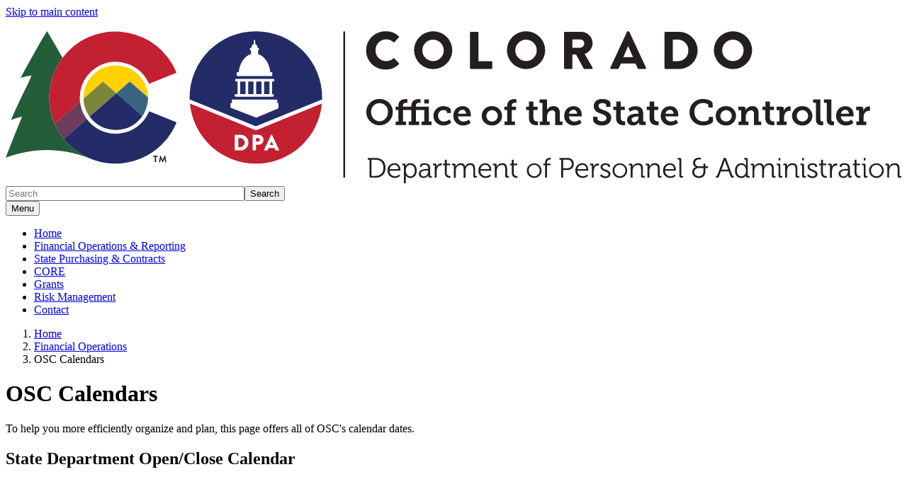

--- FILE ---
content_type: text/html; charset=UTF-8
request_url: https://osc.colorado.gov/financial-operations/osc-calendars
body_size: 7497
content:
<!DOCTYPE html>
<html  lang="en" dir="ltr" prefix="content: http://purl.org/rss/1.0/modules/content/  dc: http://purl.org/dc/terms/  foaf: http://xmlns.com/foaf/0.1/  og: http://ogp.me/ns#  rdfs: http://www.w3.org/2000/01/rdf-schema#  schema: http://schema.org/  sioc: http://rdfs.org/sioc/ns#  sioct: http://rdfs.org/sioc/types#  skos: http://www.w3.org/2004/02/skos/core#  xsd: http://www.w3.org/2001/XMLSchema# ">
  <head>
    <script src="https://use.typekit.net/vvp7pty.js"></script>
    <script>try{Typekit.load({ async: true });}catch(e){}</script>
    <meta charset="utf-8" />
<noscript><style>form.antibot * :not(.antibot-message) { display: none !important; }</style>
</noscript><meta name="description" content="To help you more efficiently organize and plan, this page offers all of OSC&#039;s calendar dates..responsiveCal { position: relative; padding-bottom: 75%; height: 0; overflow: hidden; } .responsiveCal iframe { position: absolute; top:0; left: 0; width: 90%; height: 100%; } .backtotop {font-size:85%;font-style:italic;text-align:right;}" />
<link rel="canonical" href="https://osc.colorado.gov/financial-operations/osc-calendars" />
<meta name="robots" content="index, follow" />
<meta name="Generator" content="Drupal 10 (https://www.drupal.org)" />
<meta name="MobileOptimized" content="width" />
<meta name="HandheldFriendly" content="true" />
<meta name="viewport" content="width=device-width, initial-scale=1.0" />
<link rel="icon" href="/themes/custom/ci_xy/favicon.ico" type="image/vnd.microsoft.icon" />

    <title>OSC Calendars | OSC</title>

        
    <link rel="stylesheet" media="all" href="/sites/osc/files/css/css_plfhqMF0LLtB5IQ0ZmsH-3U-wMgWk2PGjnJAuCge_a4.css?delta=0&amp;language=en&amp;theme=ci_xy&amp;include=[base64]" />
<link rel="stylesheet" media="all" href="/sites/osc/files/css/css_noZ2rCtkmkwJ3a6R3BNY62EhlIKT-TLiQMm77b1S_Fg.css?delta=1&amp;language=en&amp;theme=ci_xy&amp;include=[base64]" />
<link rel="stylesheet" media="all" href="/sites/osc/files/asset_injector/css/interactive_element_size_correction-3493ce8dfb5c4ee08ca43b173f87bc91.css?t75h0j" />
<link rel="stylesheet" media="all" href="/sites/osc/files/css/css_hSw0OdzzQuyIScXNPUICYdeMCW8gbpX11zv1_s8pcEk.css?delta=3&amp;language=en&amp;theme=ci_xy&amp;include=[base64]" />

    <script type="application/json" data-drupal-selector="drupal-settings-json">{"path":{"baseUrl":"\/","pathPrefix":"","currentPath":"node\/10306","currentPathIsAdmin":false,"isFront":false,"currentLanguage":"en"},"pluralDelimiter":"\u0003","suppressDeprecationErrors":true,"gtag":{"tagId":"G-LSWB148HBV","consentMode":false,"otherIds":[],"events":[],"additionalConfigInfo":[]},"ajaxPageState":{"libraries":"[base64]","theme":"ci_xy","theme_token":null},"ajaxTrustedUrl":{"\/search\/search":true},"ckeditorAccordion":{"accordionStyle":{"collapseAll":1,"keepRowsOpen":1,"animateAccordionOpenAndClose":1,"openTabsWithHash":1,"allowHtmlInTitles":0}},"bootstrap":{"forms_has_error_value_toggle":1,"popover_enabled":1,"popover_animation":1,"popover_auto_close":1,"popover_container":"body","popover_content":"","popover_delay":"0","popover_html":0,"popover_placement":"right","popover_selector":"","popover_title":"","popover_trigger":"click","tooltip_enabled":1,"tooltip_animation":1,"tooltip_container":"body","tooltip_delay":"0","tooltip_html":0,"tooltip_placement":"auto left","tooltip_selector":"","tooltip_trigger":"hover"},"TBMegaMenu":{"TBElementsCounter":{"column":null},"theme":"ci_xy","700d94f3-f67d-4520-b451-e1430c433774":{"arrows":"1"}},"googlePSE":{"language":"en","displayWatermark":0},"user":{"uid":0,"permissionsHash":"35812fee703074e1266291598d71af1af6806c8c39c8ac98341a84e350d8c28c"}}</script>
<script src="/sites/osc/files/js/js_dZ1h7415z_ESPjs8UbkHQH6-vCbkMz-a73pP4_SRp1A.js?scope=header&amp;delta=0&amp;language=en&amp;theme=ci_xy&amp;include=[base64]"></script>
<script src="https://kit.fontawesome.com/29dcdba56a.js" defer crossorigin="anonymous"></script>
<script src="/modules/contrib/google_tag/js/gtag.js?t75h0j"></script>

  </head>
  <body class="path-node page-node-type-page has-glyphicons">
    <div class="site-wrapper">
      <a href="#main-content" class="visually-hidden focusable skip-link">
        Skip to main content
      </a>
      
        <div class="dialog-off-canvas-main-canvas" data-off-canvas-main-canvas>
    

<header>
    
  <div class="region region-co-branding">
    
    <div class="container">
        <section id="block-ci-xy-googletranslate" class="block block-block-content block-block-contentce2a82d9-2097-45f4-94d7-68d7607c4464 clearfix">
  
    

      
            <div class="field field--name-body field--type-text-with-summary field--label-hidden field--item"><div id="google_translate_element">&nbsp;</div>
<script type="text/javascript">
function googleTranslateElementInit() {
  new google.translate.TranslateElement({pageLanguage: 'en'}, 'google_translate_element');
}
</script><script type="text/javascript" src="//translate.google.com/translate_a/element.js?cb=googleTranslateElementInit"></script></div>
      
  </section>


    </div>
  </div>

      <div class="header">
    <div class="row">
      <div class="container">
        <div class="col-sm-7">
            <div class="region region-global-header">
                  <a class="header__logo navbar-btn" href="/" aria-label="OSC" title="OSC" rel="home">
        <img class="header__logo--image" src="/sites/osc/files/logo.svg" alt="OSC" />
      </a>
      
  </div>

        </div>
        <div class="col-sm-5">
          <div class="header__search googlesearch">
            <div class="search-block-form google-cse block block-search block-search-form-block" data-drupal-selector="search-block-form" id="block-searchform" role="search">
  
    
      <form action="/search/search" method="get" id="search-block-form" accept-charset="UTF-8">
  <div class="form-item js-form-item form-type-search js-form-type-search form-item-keys js-form-item-keys form-no-label form-group">
      <label for="edit-keys" class="control-label sr-only">Search</label>
  
  
  <div class="input-group"><input title="Enter the terms you wish to search for." data-drupal-selector="edit-keys" class="form-search form-control" placeholder="Search" type="search" id="edit-keys" name="keys" value="" size="40" maxlength="128" data-toggle="tooltip" /><span class="input-group-btn"><button  type="submit" value="Search" class="button js-form-submit form-submit btn" >Search</button></span></div>

  
  
  </div>
<div class="form-actions form-group js-form-wrapper form-wrapper" data-drupal-selector="edit-actions" id="edit-actions"></div>

</form>

  </div>

          </div>
        </div>
      </div>
    </div>
  </div>
  

                                                                          <div class="top-nav-wrapper">
          <div class="top-nav color__black">
            <div class="container">
                                                                                                                                                                                                                                                                                                                                                                                                                                                                                                                                                                                                                                                                                                <div class="region region-navigation">
    <section id="block-ci-xy-mainnavigation" class="block block-tb-megamenu block-tb-megamenu-menu-blockmain clearfix">
  
    

      <nav  class="tbm tbm-main tbm-arrows" id="700d94f3-f67d-4520-b451-e1430c433774" data-breakpoint="1200" aria-label="Main">
      <button class="tbm-button" type="button">
      <div class="tbm-button-hamburger-menu-text">Menu</div>
      <span class="tbm-button-container">
        <span></span>
        <span></span>
        <span></span>
        <span></span>
      </span>
    </button>
    <div class="tbm-collapse ">
    <ul  class="tbm-nav level-0 items-7" >
                      
  <li  class="tbm-item level-1" aria-level="1">
      <div class="tbm-link-container color__black">
            <a href="/home" class="tbm-link level-1">
                Home
          </a>
            </div>
    
</li>

                      
  <li  class="tbm-item level-1" aria-level="1">
      <div class="tbm-link-container color__black">
            <a href="/financial-operations" class="tbm-link level-1">
                Financial Operations &amp; Reporting
          </a>
            </div>
    
</li>

                      
  <li  class="tbm-item level-1" aria-level="1">
      <div class="tbm-link-container color__black">
            <a href="/spco" class="tbm-link level-1">
                State Purchasing &amp; Contracts
          </a>
            </div>
    
</li>

                      
  <li  class="tbm-item level-1" aria-level="1">
      <div class="tbm-link-container color__black">
            <a href="/core-operations" class="tbm-link level-1">
                CORE
          </a>
            </div>
    
</li>

                      
  <li  class="tbm-item level-1" aria-level="1">
      <div class="tbm-link-container color__black">
            <a href="/grants" class="tbm-link level-1">
                Grants
          </a>
            </div>
    
</li>

                      
  <li  class="tbm-item level-1" aria-level="1">
      <div class="tbm-link-container color__black">
            <a href="/sorm" class="tbm-link level-1">
                Risk Management
          </a>
            </div>
    
</li>

                      
  <li  class="tbm-item level-1" aria-level="1">
      <div class="tbm-link-container color__black">
            <a href="/contact-0" class="tbm-link level-1">
                Contact
          </a>
            </div>
    
</li>

  </ul>

      </div>
  </nav>

<script>
if (window.matchMedia("(max-width: 1200px)").matches) {
  document.getElementById("700d94f3-f67d-4520-b451-e1430c433774").classList.add('tbm--mobile');
}


</script>

  </section>


  </div>

            </div>
          </div>
        </div>
      </header>


<div style="display:none;">
  1
</div>

  <div class="hideit">
    
  </div>

  <div id="xyBackground">

    <main tabindex="-1" class="main-container container js-quickedit-main-content">

      



      <div class="row">
                              <nav aria-label="Breadcrumb">
    <ol class="breadcrumb">
              <li >
                      <a href="/">Home</a>
                  </li>
              <li >
                      <a href="/financial-operations">Financial Operations</a>
                  </li>
              <li  class="active">
                      <span aria-current="page">OSC Calendars</span>
                  </li>
          </ol>
  </nav>


                <div id="main-content"></div>

                                    <div class="col-sm-12">
                      <div class="region region-header">
      
  <h1>
OSC Calendars
</h1>


  </div>

                </div>
                                      <div class="wrap">
                                                <section class="col-sm-12">
                                                              <div class="highlighted">  <div class="region region-highlighted">
    <div data-drupal-messages-fallback class="hidden"></div>

  </div>
</div>
                                                                                                                        
                                                                          

  <div class="region region-content" >
      
<div about="/financial-operations/osc-calendars" typeof="schema:WebPage" class="page full clearfix">

  
      <span property="schema:name" content="OSC Calendars" class="hidden"></span>


  
  <div>
    
            <div property="schema:text" class="field field--name-body field--type-text-with-summary field--label-hidden field--item"><p>To help you more efficiently organize and plan, this page offers all of OSC's calendar dates.</p><style type="text/css">.responsiveCal {
position: relative; padding-bottom: 75%; height: 0; overflow: hidden; 
}
 
.responsiveCal iframe {
position: absolute; top:0; left: 0; width: 90%; height: 100%;
}
.backtotop {font-size:85%;font-style:italic;text-align:right;}
</style></div>
      
      <div>


    


  


<div class="paragraph paragraph--type--bp-columns paragraph--view-mode--default paragraph--width--medium">
  <div class="paragraph__column ">
    
          
                <div class="row__title">
        <div class="field field--name-field-row-title field--type-string field--label-hidden field--item">
          <h2>State Department Open/Close Calendar</h2>
        </div>
    </div>
    
      <div class="paragraph__column--container-wrapper">
  <div class="container"><div class="paragraph--type--bp-columns__1col">
      


    
    

    
    
    <div class="paragraph paragraph--type--card-open-embed paragraph--view-mode--default">
                <div class="paragraph__column">          
            
  <div class="field field--name-field-open-embed field--type-text-long field--label-visually_hidden">
              <div class="field--item"><div class="responsiveCal"><iframe frameborder="0" height="400" scrolling="no" src="https://calendar.google.com/calendar/embed?src=c_1884fi9d61l14gotgbajv1c09e0ji%40resource.calendar.google.com&ctz=America%2FDenver&amp;,src=c3RhdGUuY28udXNfbmhtb204MHV2dXJvNnVtYWMzaWRvcGd2YmNAZ3JvdXAuY2FsZW5kYXIuZ29vZ2xlLmNvbQ&amp;,color=%23A79B8E&amp;,mode=AGENDA&amp;,showTabs=0&amp;,showPrint=0&amp;,showCalendars=0" style="border-width:0;" title="State Department Open Close Calendar" width="500"></iframe></div>

<p style="font-size:.8em;"><a href=" https://calendar.google.com/calendar/embed?src=c_1884fi9d61l14gotgbajv1c09e0ji%40resource.calendar.google.com&ctz=America%2FDenver" target="_blank">Having trouble viewing the State Department Open Close Calendar?</a></p>
</div>
          </div>

        </div>
            </div>  

    </div></div>
</div>
  </div>
</div>

</div>
      <div>


    


  


<div class="paragraph paragraph--type--bp-columns paragraph--view-mode--default paragraph--width--medium">
  <div class="paragraph__column ">
    
          
                <div class="row__title">
        <div class="field field--name-field-row-title field--type-string field--label-hidden field--item">
          <h2>Institutions of Higher Education (IHE) Open/Close Calendar</h2>
        </div>
    </div>
    
      <div class="paragraph__column--container-wrapper">
  <div class="container"><div class="paragraph--type--bp-columns__1col">
      


    
    

    
    
    <div class="paragraph paragraph--type--card-open-embed paragraph--view-mode--default">
                <div class="paragraph__column">          
            
  <div class="field field--name-field-open-embed field--type-text-long field--label-visually_hidden">
              <div class="field--item"><div class="responsiveCal"><iframe frameborder="0" height="400" scrolling="no" src="https://calendar.google.com/calendar/embed?src=c_188dqvjnaa684gppiltce5e2v0coo%40resource.calendar.google.com&ctz=America%2FDenver&amp;,src=c3RhdGUuY28udXNfbmhtb204MHV2dXJvNnVtYWMzaWRvcGd2YmNAZ3JvdXAuY2FsZW5kYXIuZ29vZ2xlLmNvbQ&amp;,color=%23A79B8E&amp;,mode=AGENDA&amp;,showTabs=0&amp;,showPrint=0&amp;,showCalendars=0" style="border-width:0;" title="Institutions of Higher Education Open Close Calendar" width="500"></iframe></div>

<p style="font-size:.8em;"><a href=" https://calendar.google.com/calendar/embed?src=c_188dqvjnaa684gppiltce5e2v0coo%40resource.calendar.google.com&ctz=America%2FDenver" target="_blank">Having trouble viewing the Institutions of Higher Education Open Close Calendar?</a></p>
</div>
          </div>

        </div>
            </div>  

    </div></div>
</div>
  </div>
</div>

</div>
  
  </div>

</div>


  </div>

                          </section>
                                  </div>
      </div>
    </main>
  </div>
<footer>
                  <div class="footer__content-footer color__charcoal">
              <div class="container">
                    <div class="region region-footer">
    <section id="block-blockmainfooter" class="block block-block-content block-block-content8e0f4fc5-1848-4e37-892d-08efb5472307 clearfix">
  
    

      
      <div>








<div class="paragraph paragraph--type--bp-columns paragraph--view-mode--default">
  <div class="paragraph__column ">
    <div class="paragraph__column--container-wrapper">
  <div class="container"><div class="paragraph--type--bp-columns__1col">
      


    
    
        
    
    
    

    
    
    
    
    
    

        <div class="paragraph__card paragraph paragraph--type--card-basic card_no-border paragraph--view-mode--default">
            <div class="paragraph__column">
                <div class="paragraph__title title_color   ">
                    <h3 class="mt-0 mb-0">
                        
                    </h3>
                </div>
                
            <div class="field field--name-field-card-body field--type-text-long field--label-hidden field--item"><h2 class="sr-only">Office of the State Controller Resources</h2>
</div>
      
                
            </div>
    </div>

    </div></div>
</div>
  </div>
</div>

</div>
      <div>








<div class="paragraph paragraph--type--bp-columns paragraph--view-mode--default">
  <div class="paragraph__column ">
    <div class="paragraph__column--container-wrapper">
  <div class="container"><div class="paragraph--type--bp-columns__4col">
      


    
    
        
    
    
        

    
    
    
    
    
    

        <div class="paragraph__card paragraph paragraph--type--card-basic card_no-border paragraph--view-mode--default color__charcoal">
            <div class="paragraph__column">
                <div class="paragraph__title title_color   ">
                    <h3 class="mt-0 mb-0">
                        
            <div class="field field--name-field-card-title field--type-string field--label-hidden field--item">Contact</div>
      
                    </h3>
                </div>
                
            <div class="field field--name-field-card-body field--type-text-long field--label-hidden field--item"><p><strong>Office of the State Controller</strong><br>1525 Sherman St.<br>Denver, CO 80203<br><a href="/contact-list-directories" title="Contact List &amp;amp; Directories">Contacts</a></p><p><a href="https://dpa.colorado.gov/dpa-accessibility-support">DPA Accessibility Support</a> | <a href="https://dpa.colorado.gov/dpa-accessibility-support/ada-notice">ADA Notice</a></p></div>
      
                
            </div>
    </div>

    </div><div class="paragraph--type--bp-columns__4col">
      


    
    
        
    
    
        

    
    
    
    
    
    

        <div class="paragraph__card paragraph paragraph--type--card-basic card_no-border paragraph--view-mode--default color__charcoal">
            <div class="paragraph__column">
                <div class="paragraph__title title_color   ">
                    <h3 class="mt-0 mb-0">
                        
            <div class="field field--name-field-card-title field--type-string field--label-hidden field--item">Main Units</div>
      
                    </h3>
                </div>
                
            <div class="field field--name-field-card-body field--type-text-long field--label-hidden field--item"><ul><li><a href="/financial-operations">Financial Operations &amp; Reporting</a></li><li><a href="/spco">State Purchasing &amp; Contracts Office</a></li><li><a href="/core-operations">CORE Operations</a></li><li><a href="/grants">Grants</a></li><li><a href="/sorm" data-entity-type="node" data-entity-uuid="1ca251cc-54b4-4795-9a21-70fa3c51cbd3" data-entity-substitution="canonical" title="State Office Of Risk Management">State Office of Risk Management</a></li></ul></div>
      
                
            </div>
    </div>

    </div><div class="paragraph--type--bp-columns__4col">
      


    
    
        
    
    
        

    
    
    
    
    
    

        <div class="paragraph__card paragraph paragraph--type--card-basic card_no-border paragraph--view-mode--default color__charcoal">
            <div class="paragraph__column">
                <div class="paragraph__title title_color   ">
                    <h3 class="mt-0 mb-0">
                        
            <div class="field field--name-field-card-title field--type-string field--label-hidden field--item">Quick Links</div>
      
                    </h3>
                </div>
                
            <div class="field field--name-field-card-body field--type-text-long field--label-hidden field--item"><ul><li><a href="/financial-operations/central-payroll">Central Payroll</a></li><li><a href="/financial-operations/fiscal-rules-procedures/travel-fiscal-rule">Travel Fiscal Rule</a></li><li><a href="/spco/ccu">Central Contracts</a></li><li><a href="/alpha-index">Alpha Index</a></li></ul></div>
      
                
            </div>
    </div>

    </div><div class="paragraph--type--bp-columns__4col">
      


    
    
        
    
    
        

    
    
    
    
    
    

        <div class="paragraph__card paragraph paragraph--type--card-basic card_no-border paragraph--view-mode--default color__charcoal">
            <div class="paragraph__column">
                <div class="paragraph__title title_color   ">
                    <h3 class="mt-0 mb-0">
                        
            <div class="field field--name-field-card-title field--type-string field--label-hidden field--item">Related Sites</div>
      
                    </h3>
                </div>
                
            <div class="field field--name-field-card-body field--type-text-long field--label-hidden field--item"><p><a href="https://dpa.colorado.gov">Department of Personnel &amp; Administration (DPA)</a></p>

<p>&nbsp;</p>
</div>
      
                
            </div>
    </div>

    </div></div>
</div>
  </div>
</div>

</div>
      <div>








<div class="paragraph paragraph--type--bp-columns paragraph--view-mode--default">
  <div class="paragraph__column ">
    
          
                <div class="row__title">
        <div class="field field--name-field-row-title field--type-string field--label-hidden field--item">
          <h2>Public Notice to All DPA Vendors &amp; Contractors</h2>
        </div>
    </div>
    
      <div class="paragraph__column--container-wrapper">
  <div class="container"><div class="paragraph--type--bp-columns__1col">
      


    
    
        
    
    
    

    
    
    
    
    
    

        <div class="paragraph__card paragraph paragraph--type--card-basic card_no-border paragraph--view-mode--default">
            <div class="paragraph__column">
                <div class="paragraph__title title_color   ">
                    <h3 class="mt-0 mb-0">
                        
                    </h3>
                </div>
                
            <div class="field field--name-field-card-body field--type-text-long field--label-hidden field--item"><p>As of <strong>July 1, 2024</strong>, all digital resources provided or procured by the Department of Personnel &amp; Administration (DPA) must meet all applicable Level A and AA success criteria of the current non-draft version of the Web Content Accessibility Guidelines (WCAG). This includes all websites, software, and other information and communication technology (ICT) created, provided, managed, or maintained by third-parties (vendors and contractors). Learn more at <a href="https://dpa.colorado.gov/public-notice-to-all-dpa-vendors-contractors">Public Notice to All DPA Vendors &amp; Contractors</a>.&nbsp;</p></div>
      
                
            </div>
    </div>

    </div></div>
</div>
  </div>
</div>

</div>
  
  </section>


  </div>

                  <div style="display:none">
                    <p>placeholder</p>
                    </div>

              </div>
          </div>
          
          <div class="global__footer-color color__charcoal">
          <div class="footer__global-footer">
              <div class="container">
                  <div class="row">
                      <div class="col-lg-9">
                          <ul class="footer__global-footer--links">
                              <li>&#169; 2026 State of Colorado</li>
                              <li><a href="https://data.colorado.gov/stories/s/fjyf-bdat">Transparency Online</a></li>
                              <li><a href="https://www.colorado.gov/general-notices">General Notices</a></li>
                          </ul>
                      </div>
                      <div class="col-lg-3">
                          <div class="footer__logo">
                              <a class="logo--cogov" aria-label="Colorado Official State Web Portal" href="https://www.colorado.gov">Colorado Official State Web Portal</a>
                          </div>
                      </div>
                  </div>
              </div>
          </div>
      </div>
  </footer>



  </div>

      <div id="disable_messages-debug-div" style="display:none;">
      <pre></pre>
    </div>

    </div>
    <script src="/sites/osc/files/js/js_SFqnacejJjxavg_g5d6HghsOEeYUvNP-swEQrzbJSSg.js?scope=footer&amp;delta=0&amp;language=en&amp;theme=ci_xy&amp;include=[base64]"></script>
<script src="/sites/osc/files/asset_injector/js/accessibility_support_link-124f849fa27e5795e70ad7912489f0af.js?t75h0j"></script>
<script src="/sites/osc/files/asset_injector/js/datatables_init-6eed16b5ca25262b8a54ca1eddd951c6.js?t75h0j"></script>
<script src="/sites/osc/files/asset_injector/js/heading_corrections_to_fix_tyler_bugs-e0c7d3eb2e999302dc4b5c3953469bd7.js?t75h0j"></script>
<script src="/sites/osc/files/asset_injector/js/misc_aria_fixes-756fb82c3cf6c3fb1db119d0b9cc2f29.js?t75h0j"></script>
<script src="/sites/osc/files/asset_injector/js/remove_empty_headers-9b158ee6844cceba8e74b303ea88eb96.js?t75h0j"></script>
<script src="/sites/osc/files/asset_injector/js/remove_improper_aria_hidden_on_pagination-2e138c34fd5f77e11c79abaf77716b66.js?t75h0j"></script>
<script src="/sites/osc/files/js/js_hFJN0liKi9u0nhbMRj4wShXVwFtlnAmTyE30aXw01-s.js?scope=footer&amp;delta=7&amp;language=en&amp;theme=ci_xy&amp;include=[base64]"></script>
<script src="/modules/contrib/ckeditor_accordion/js/accordion.frontend.min.js?t75h0j"></script>
<script src="/sites/osc/files/js/js_dTL02A3kK7BwHK5HvBHXGxPQ8HUunmlf_B-hOg60-rg.js?scope=footer&amp;delta=9&amp;language=en&amp;theme=ci_xy&amp;include=[base64]"></script>

    <script type="text/javascript">
      /*<![CDATA[*/
      (function() {
      var sz = document.createElement('script'); sz.type = 'text/javascript'; sz.async = true;
      sz.src = 'https://siteimproveanalytics.com/js/siteanalyze_6340083.js';
      var s = document.getElementsByTagName('script')[0]; s.parentNode.insertBefore(sz, s);
      })();
      /*]]>*/
    </script>
  </body>
  </html>


--- FILE ---
content_type: image/svg+xml
request_url: https://osc.colorado.gov/sites/osc/files/logo.svg
body_size: 6378
content:
<svg id="Layer_1" data-name="Layer 1" xmlns="http://www.w3.org/2000/svg" viewBox="0 0 668.94 113.76"><defs><style>.cls-1{fill:#232c67;}.cls-2{fill:#c32032;}.cls-3{fill:#fff;}.cls-4{fill:#235e39;}.cls-5{fill:#ffd200;}.cls-6{fill:#7b863a;}.cls-7{fill:#6d3b5d;}.cls-8{fill:#37657f;}.cls-9{fill:#231f20;}</style></defs><path class="cls-1" d="M236.36,51.08c0-.49,0-1,0-1.47a49.5,49.5,0,1,0-99,0c0,.49,0,1,0,1.47L186.9,71.17Z"/><path class="cls-2" d="M186.9,74.17l-.52-.22-48.76-19.8a49.49,49.49,0,0,0,98.56,0Z"/><path class="cls-3" d="M171.12,77.84a.31.31,0,0,1,.3-.32h4.06a5.83,5.83,0,1,1,0,11.66h-4.06a.31.31,0,0,1-.3-.31Zm4.2,8.88a3.38,3.38,0,0,0,0-6.75h-1.6v6.75Z"/><path class="cls-3" d="M184.37,77.84a.31.31,0,0,1,.31-.32h4a3.72,3.72,0,1,1,0,7.43H187v3.92a.33.33,0,0,1-.32.31h-2a.31.31,0,0,1-.31-.31Zm4.18,4.68a1.31,1.31,0,0,0,1.31-1.32A1.27,1.27,0,0,0,188.55,80H187v2.55Z"/><path class="cls-3" d="M193,88.75l5.22-11.21a.35.35,0,0,1,.28-.19h.17a.34.34,0,0,1,.28.19l5.22,11.21a.29.29,0,0,1-.29.43h-1.84c-.3,0-.44-.1-.59-.41l-.6-1.32h-4.53l-.6,1.33a.62.62,0,0,1-.6.4H193.3A.29.29,0,0,1,193,88.75Zm6.85-3.57-1.26-2.75h0l-1.25,2.75Z"/><path class="cls-3" d="M203,53.83a.21.21,0,0,1-.21-.21V51.34a.21.21,0,0,0-.21-.21H169.18a.21.21,0,0,0-.21.21v2.28a.21.21,0,0,1-.21.21h-.65a.21.21,0,0,0-.21.21v3a.3.3,0,0,0,.2.27l18.8,7.32a.78.78,0,0,0,.4,0l16.28-6.84a.32.32,0,0,0,.2-.28V54a.22.22,0,0,0-.21-.21Z"/><path class="cls-3" d="M199.76,37.66a1,1,0,0,0,0-2h-27.4a1,1,0,0,0,0,2h.83v9.41h-1.27a1,1,0,1,0,0,2h27.4a1,1,0,0,0,0-2h-.39V37.66Zm-12.63,0H191v9.41h-3.9Zm-2,9.41h-4V37.66h4Zm-9.9-9.41h3.93v9.41h-3.93Zm21.71,9.41h-3.87V37.66h3.87Z"/><path class="cls-3" d="M198.47,30.63h-.85c-.63-6.66-4.33-12-9.14-13.5V14.48a1,1,0,0,0,.75-1,1,1,0,0,0-1-1h-.1a3.08,3.08,0,0,0-1.65-2.78l-.2-2.51c-.05-.48-.06-.68-.43-.68s-.38.28-.42.68l-.2,2.49a3.09,3.09,0,0,0-1.68,2.8h-.1a1,1,0,0,0-.25,2v2.65c-4.82,1.47-8.51,6.84-9.14,13.5h-.84a.67.67,0,0,0-.67.66v1.65a.67.67,0,0,0,.67.66h25.25a.66.66,0,0,0,.66-.66V31.29a.67.67,0,0,0-.66-.66"/><path class="cls-4" d="M43.48,80.63a52.32,52.32,0,0,1-4.14-6l-.22-.32c-.91-1.65-1.77-3.33-2.53-5.07-.21-.51-.43-1-.63-1.57A49.56,49.56,0,0,1,32.6,47.05,48.63,48.63,0,0,1,39,25.29a1.39,1.39,0,0,1,.12-.32c1.06-1.7,2.14-3.37,3.34-5-.55-1-1.14-2-1.78-3.19-3.92-7-5.9-10.34-9.84-16.81C26.89,6.59,24.92,10,21,17.09,17.07,24,15.12,27.5,11.27,34.86a64.48,64.48,0,0,1,8-1.64c-.82,2-1.23,3-2.05,5.06-4.66,9.25-9.1,18.66-13.28,28.13a63.11,63.11,0,0,1,8.31-2.54C8,74.07,4,84.28,0,94.59,21.66,87.11,39.36,87,61.07,94.4A50.9,50.9,0,0,1,48.55,86,48.66,48.66,0,0,1,43.48,80.63Z"/><path class="cls-5" d="M82.23,25.67A24,24,0,0,0,63.7,34.36l-.12.14A24.11,24.11,0,0,0,58.1,49.8c0,.24,0,.46,0,.68L72.73,37.73l10,8.71,10-8.71,13.66,11.92a23.65,23.65,0,0,0-1.86-9.13A24,24,0,0,0,82.23,25.67Z"/><path class="cls-2" d="M39,25.29a48.63,48.63,0,0,0-6.4,21.76A49.56,49.56,0,0,0,36,67.67c.2.53.42,1.06.63,1.57L55.51,52.75c0-.33-.08-.67-.11-1,0-.6-.07-1.23-.07-1.94a26.9,26.9,0,0,1,6.15-17.11l.12-.14a26.88,26.88,0,0,1,45.45,6.9v0q10-4.06,20-8.07c.44-.19.57-.32.34-.83-.81-1.89-1.76-3.76-2.75-5.6-.09-.15-.19-.31-.28-.44Q110.85,2.79,85.36.43A45.06,45.06,0,0,0,70.87,1.56,49,49,0,0,0,43.08,19.19c-.22.26-.41.54-.62.81-1.2,1.6-2.28,3.27-3.34,5A1.39,1.39,0,0,0,39,25.29Z"/><path class="cls-6" d="M72.73,37.73,58.12,50.48c0,.36,0,.71.05,1.05a24.09,24.09,0,0,0,3.4,10.74c.41.67.76,1.18,1.09,1.64l20-17.47Z"/><path class="cls-7" d="M59.23,63.77a27.07,27.07,0,0,1-3.72-11L36.59,69.24c.76,1.74,1.62,3.42,2.53,5.07l.22.32a52.32,52.32,0,0,0,4.14,6l.73-.63L60.57,65.74l-.08-.1C60.1,65.11,59.7,64.51,59.23,63.77Z"/><path class="cls-1" d="M126.8,67.8q-9.81-4-19.63-7.92h0a26.53,26.53,0,0,1-2.81,5.21,26.89,26.89,0,0,1-43.78.64L44.21,80l-.73.63A48.66,48.66,0,0,0,48.55,86,50.9,50.9,0,0,0,61.07,94.4,49.75,49.75,0,0,0,80.61,99a46.73,46.73,0,0,0,15-1.93,49.26,49.26,0,0,0,24.1-15.7c.43-.5.84-1,1.25-1.54a58.86,58.86,0,0,0,3.68-5.48A51.84,51.84,0,0,0,127.27,69c.06-.18.12-.31.16-.41l.06-.16-.06-.25C127.33,68,127.14,68,126.8,67.8Z"/><path class="cls-8" d="M82.71,46.44l19.16,16.71.28.24a22.89,22.89,0,0,0,2.44-4.54,23.84,23.84,0,0,0,1.76-9.05v-.15L92.69,37.73Z"/><path class="cls-1" d="M82.71,46.44l-20,17.47.07.09a24.11,24.11,0,0,0,39.34-.48l.08-.13-.28-.24Z"/><path class="cls-9" d="M111.4,93.93h-1.06a.13.13,0,0,1-.13-.13v-.57a.13.13,0,0,1,.13-.13h3a.13.13,0,0,1,.14.13v.57a.13.13,0,0,1-.14.13h-1.06v3.9a.13.13,0,0,1-.13.13h-.64a.14.14,0,0,1-.14-.13Z"/><path class="cls-9" d="M115.35,93.14a.11.11,0,0,1,.12-.11h.11a.13.13,0,0,1,.12.07l1.53,3.28h0l1.53-3.28a.12.12,0,0,1,.12-.07H119a.11.11,0,0,1,.12.11L120,97.8a.12.12,0,0,1-.13.16h-.63a.15.15,0,0,1-.13-.1l-.41-2.63h0L117.42,98a.13.13,0,0,1-.12.07h-.13a.13.13,0,0,1-.12-.07l-1.22-2.73h0l-.4,2.63a.13.13,0,0,1-.12.1h-.63c-.09,0-.14-.06-.13-.16Z"/><path class="cls-9" d="M284.06,6.12a8.08,8.08,0,0,1,5.36,2,.7.7,0,0,0,1,0l3.1-3.22a.74.74,0,0,0,0-1.12A13.4,13.4,0,0,0,283.86.11a14.32,14.32,0,1,0,0,28.63,13.61,13.61,0,0,0,9.66-3.86.8.8,0,0,0,0-1.08l-3.1-3.29a.79.79,0,0,0-1,0,8.4,8.4,0,0,1-5.32,1.91,7.88,7.88,0,0,1-7.84-8.08,7.92,7.92,0,0,1,7.8-8.18"/><path class="cls-9" d="M319.24.11A14.25,14.25,0,0,0,305,14.46a14.3,14.3,0,0,0,28.59,0A14.29,14.29,0,0,0,319.24.11m0,22.27a8,8,0,1,1,7.95-7.92,8,8,0,0,1-7.95,7.92"/><path class="cls-9" d="M362.66,22.5h-9.59V1.27a.78.78,0,0,0-.75-.76h-4.74a.74.74,0,0,0-.75.76V27.59a.75.75,0,0,0,.75.75h15.08a.76.76,0,0,0,.76-.75V23.25a.75.75,0,0,0-.76-.75"/><path class="cls-9" d="M388.63.11a14.25,14.25,0,0,0-14.27,14.35,14.3,14.3,0,0,0,28.59,0A14.29,14.29,0,0,0,388.63.11m0,22.27a8,8,0,1,1,8-7.92,8,8,0,0,1-8,7.92"/><path class="cls-9" d="M432.46,17.09c3.46-1.4,5.88-4.34,5.88-8A8.64,8.64,0,0,0,429.69.51h-11.9a.74.74,0,0,0-.76.75V27.59a.75.75,0,0,0,.76.75h4.73a.79.79,0,0,0,.76-.75V17.45H426L431.7,28a.72.72,0,0,0,.64.36h5.28a.75.75,0,0,0,.68-1.15Zm-3.3-4.69h-5.88V6.19h5.88a3.05,3.05,0,0,1,3,3,3.19,3.19,0,0,1-3,3.19"/><path class="cls-9" d="M502.51.51h-9.7a.74.74,0,0,0-.72.75V27.58a.75.75,0,0,0,.72.76h9.7a13.92,13.92,0,1,0,0-27.83m-.4,22h-3.82V6.35h3.82a7.74,7.74,0,0,1,7.75,8,7.75,7.75,0,0,1-7.75,8.08"/><path class="cls-9" d="M543.2.11a14.25,14.25,0,0,0-14.28,14.35,14.3,14.3,0,0,0,28.59,0A14.28,14.28,0,0,0,543.2.11m0,22.27a8,8,0,1,1,7.95-7.92,8,8,0,0,1-7.95,7.92"/><path class="cls-9" d="M465.81.55a.8.8,0,0,0-.67-.44h-.4a.81.81,0,0,0-.68.44L451.61,27.3a.7.7,0,0,0,.68,1h4.37a1.29,1.29,0,0,0,1.43-.95l1.43-3.18h10.84l1.42,3.13c.41.86.57,1,1.39,1h4.41a.7.7,0,0,0,.68-1ZM461.3,19.49l3.62-8.34,3.65,8.34Z"/><rect class="cls-9" x="252.2" y="0.22" width="1.31" height="109.35"/><path class="cls-9" d="M271.75,96.1h-1.36V94.8h5.92c4.45,0,7.41,2.71,7.41,7.37s-3,7.39-7.41,7.39H273c-.9,0-1.28-.38-1.28-1.28Zm1.93,12.16h2.48c3.64,0,6-2.14,6-6.09s-2.42-6.07-6-6.07h-2.94v11.7A.41.41,0,0,0,273.68,108.26Z"/><path class="cls-9" d="M290.36,98.75c2.92,0,4.43,2.25,4.43,4.87,0,.25,0,.72,0,.72h-8.11a4,4,0,0,0,4.1,4.19,4.71,4.71,0,0,0,3.17-1.3l.69,1.07a6,6,0,0,1-3.93,1.51,5.35,5.35,0,0,1-5.52-5.52A5.17,5.17,0,0,1,290.36,98.75Zm3,4.45c-.09-2.18-1.43-3.25-3-3.25a3.61,3.61,0,0,0-3.63,3.25Z"/><path class="cls-9" d="M297.44,100.7a.42.42,0,0,0-.47-.46h-.88V99h1.45c.9,0,1.26.38,1.26,1.11,0,.42,0,.72,0,.72h0a3.78,3.78,0,0,1,3.63-2.08c2.84,0,4.6,2.27,4.6,5.54s-2,5.52-4.72,5.52a3.76,3.76,0,0,1-3.47-2h0s0,.38,0,.92v5h-1.42Zm4.74,7.86c1.87,0,3.4-1.58,3.4-4.27s-1.36-4.24-3.34-4.24c-1.76,0-3.42,1.26-3.42,4.26C298.82,106.43,300,108.56,302.18,108.56Z"/><path class="cls-9" d="M315,103.05h.59v-.12c0-2.21-.8-3-2.73-3-.52,0-2.06.14-2.06.92v.67h-1.36v-1c0-1.47,2.52-1.78,3.44-1.78,3.34,0,4.14,1.78,4.14,4v5.06a.41.41,0,0,0,.46.46h.88v1.24h-1.45c-.9,0-1.26-.4-1.26-1.26,0-.46,0-.77,0-.77h0a3.73,3.73,0,0,1-3.5,2.28c-1.77,0-3.59-1-3.59-3.12C308.57,103.18,313.21,103.05,315,103.05Zm-2.64,5.55c2,0,3.23-2.1,3.23-3.93v-.48H315c-1.66,0-5,0-5,2.41A2.1,2.1,0,0,0,312.39,108.6Z"/><path class="cls-9" d="M320.45,100.7a.42.42,0,0,0-.46-.46h-.88V99h1.47c.88,0,1.28.36,1.28,1.2v.71c0,.44,0,.8,0,.8h0a3.59,3.59,0,0,1,3.34-2.81,2.93,2.93,0,0,1,.56.06v1.41a3,3,0,0,0-.52-.05,3.39,3.39,0,0,0-3.07,2.73,7,7,0,0,0-.29,2.06v4.45h-1.43Z"/><path class="cls-9" d="M328,100.2h-1.39V99H328V96.08h1.41V99H332v1.2H329.4v5.37c0,2.48,1.57,2.8,2.37,2.8a2.07,2.07,0,0,0,.48-.05v1.28a3.43,3.43,0,0,1-.61.05c-1.21,0-3.67-.4-3.67-3.93Z"/><path class="cls-9" d="M334.67,100.7a.42.42,0,0,0-.46-.46h-.89V99h1.47c.89,0,1.29.38,1.29,1.18v.48a5.83,5.83,0,0,1-.05.76h.05a4.33,4.33,0,0,1,3.82-2.67,2.92,2.92,0,0,1,3.27,2.65h0a4.3,4.3,0,0,1,3.89-2.65c2.56,0,3.5,1.49,3.5,4.09v5a.41.41,0,0,0,.47.46H352v1.24h-1.49c-.91,0-1.28-.38-1.28-1.28V103.2c0-1.72-.36-3.15-2.29-3.15a3.8,3.8,0,0,0-3.34,3,5,5,0,0,0-.19,1.54v5h-1.43V103.2c0-1.6-.23-3.15-2.22-3.15a3.89,3.89,0,0,0-3.45,3.11,5.4,5.4,0,0,0-.16,1.41v5h-1.43Z"/><path class="cls-9" d="M358.23,98.75c2.92,0,4.43,2.25,4.43,4.87,0,.25,0,.72,0,.72h-8.11a4,4,0,0,0,4.1,4.19,4.71,4.71,0,0,0,3.17-1.3l.69,1.07a6,6,0,0,1-3.92,1.51,5.35,5.35,0,0,1-5.53-5.52A5.17,5.17,0,0,1,358.23,98.75Zm3,4.45c-.08-2.18-1.43-3.25-3-3.25a3.62,3.62,0,0,0-3.63,3.25Z"/><path class="cls-9" d="M365.31,100.7a.42.42,0,0,0-.46-.46H364V99h1.47c.89,0,1.28.38,1.28,1.18v.48a7.26,7.26,0,0,1,0,.76h0a4.49,4.49,0,0,1,4.2-2.67c2.63,0,3.55,1.49,3.55,4.09v5a.41.41,0,0,0,.46.46h.89v1.24h-1.5c-.9,0-1.28-.38-1.28-1.28v-5.06c0-1.66-.25-3.13-2.28-3.13a4,4,0,0,0-3.85,3,5.42,5.42,0,0,0-.16,1.42v5.06h-1.43Z"/><path class="cls-9" d="M378,100.2h-1.38V99H378V96.08h1.41V99h2.64v1.2h-2.64v5.37c0,2.48,1.57,2.8,2.37,2.8a2,2,0,0,0,.48-.05v1.28a3.38,3.38,0,0,1-.6.05c-1.22,0-3.68-.4-3.68-3.93Z"/><path class="cls-9" d="M394.77,98.75a5.53,5.53,0,1,1-5.56,5.48A5.46,5.46,0,0,1,394.77,98.75Zm0,9.78a4.15,4.15,0,0,0,4.09-4.3,4.11,4.11,0,1,0-8.21,0A4.16,4.16,0,0,0,394.79,108.53Z"/><path class="cls-9" d="M402.83,100.2h-1.32V99h1.32v-.38c0-3.48,2.46-3.92,3.64-3.92a4.72,4.72,0,0,1,.65,0V96a2.73,2.73,0,0,0-.51,0c-.8,0-2.35.29-2.35,2.64V99H407v1.2h-2.69v9.36h-1.43Z"/><path class="cls-9" d="M414.93,96.1h-1.37V94.8h6.24a4.29,4.29,0,0,1,4.56,4.45,4.33,4.33,0,0,1-4.56,4.52h-3.4v5.79h-1.47Zm4.68,6.37a3,3,0,0,0,3.23-3.22,3,3,0,0,0-3.21-3.15H416.4v6.37Z"/><path class="cls-9" d="M430.68,98.75c2.92,0,4.43,2.25,4.43,4.87,0,.25,0,.72,0,.72H427a4,4,0,0,0,4.1,4.19,4.71,4.71,0,0,0,3.17-1.3l.69,1.07a6,6,0,0,1-3.93,1.51,5.34,5.34,0,0,1-5.52-5.52A5.17,5.17,0,0,1,430.68,98.75Zm3,4.45c-.09-2.18-1.43-3.25-3-3.25A3.63,3.63,0,0,0,427,103.2Z"/><path class="cls-9" d="M437.76,100.7a.42.42,0,0,0-.47-.46h-.88V99h1.47c.88,0,1.28.36,1.28,1.2v.71c0,.44,0,.8,0,.8h0a3.6,3.6,0,0,1,3.34-2.81,3,3,0,0,1,.57.06v1.41a3,3,0,0,0-.53-.05,3.38,3.38,0,0,0-3.06,2.73,7,7,0,0,0-.3,2.06v4.45h-1.42Z"/><path class="cls-9" d="M444.75,107a4.28,4.28,0,0,0,3.25,1.6c1.18,0,2.23-.57,2.23-1.68,0-2.31-5.92-1.89-5.92-5.3,0-1.91,1.64-2.85,3.76-2.85,1.07,0,3.21.42,3.21,1.91v.9h-1.35v-.5c0-.78-1.13-1.07-1.82-1.07-1.47,0-2.35.5-2.35,1.53,0,2.37,5.92,1.83,5.92,5.33,0,1.77-1.6,3-3.7,3a5.07,5.07,0,0,1-4.05-1.84Z"/><path class="cls-9" d="M458.75,98.75a5.53,5.53,0,1,1-5.56,5.48A5.47,5.47,0,0,1,458.75,98.75Zm0,9.78a4.16,4.16,0,0,0,4.09-4.3,4.11,4.11,0,1,0-8.21,0A4.16,4.16,0,0,0,458.78,108.53Z"/><path class="cls-9" d="M466.8,100.7a.42.42,0,0,0-.46-.46h-.89V99h1.47c.89,0,1.29.38,1.29,1.18v.48a5.83,5.83,0,0,1,0,.76h0a4.47,4.47,0,0,1,4.19-2.67c2.63,0,3.55,1.49,3.55,4.09v5a.41.41,0,0,0,.46.46h.89v1.24h-1.49c-.91,0-1.29-.38-1.29-1.28v-5.06c0-1.66-.25-3.13-2.28-3.13a4,4,0,0,0-3.85,3,5.42,5.42,0,0,0-.16,1.42v5.06H466.8Z"/><path class="cls-9" d="M479.36,100.7a.42.42,0,0,0-.47-.46H478V99h1.47c.88,0,1.28.38,1.28,1.18v.48a7.26,7.26,0,0,1,0,.76h0a4.48,4.48,0,0,1,4.2-2.67c2.63,0,3.55,1.49,3.55,4.09v5a.41.41,0,0,0,.46.46h.88v1.24h-1.49c-.9,0-1.28-.38-1.28-1.28v-5.06c0-1.66-.25-3.13-2.29-3.13a4,4,0,0,0-3.84,3,5.42,5.42,0,0,0-.17,1.42v5.06h-1.42Z"/><path class="cls-9" d="M496.13,98.75c2.92,0,4.43,2.25,4.43,4.87,0,.25,0,.72,0,.72h-8.1a4,4,0,0,0,4.09,4.19,4.71,4.71,0,0,0,3.17-1.3l.7,1.07a6,6,0,0,1-3.93,1.51,5.34,5.34,0,0,1-5.52-5.52A5.16,5.16,0,0,1,496.13,98.75Zm3,4.45c-.08-2.18-1.42-3.25-3-3.25a3.63,3.63,0,0,0-3.63,3.25Z"/><path class="cls-9" d="M503.19,96.5a.42.42,0,0,0-.46-.46h-.88V94.8h1.49c.9,0,1.28.38,1.28,1.28v11.78a.41.41,0,0,0,.46.46H506v1.24h-1.49c-.9,0-1.28-.38-1.28-1.28Z"/><path class="cls-9" d="M515.45,101.6v0a3.27,3.27,0,0,1-2-3.27c0-2.19,1.68-3.74,4.36-3.74a8.54,8.54,0,0,1,1.73.23l-.42,1.2a7.16,7.16,0,0,0-1.22-.15c-1.7,0-2.94,1-2.94,2.54,0,1,.42,2.67,3.17,2.67h3.06V99h1.45v2h2v1.3h-2v2.16c0,3.53-1.91,5.31-4.85,5.31s-5-1.88-5-4.36A3.91,3.91,0,0,1,515.45,101.6Zm2.31,6.85c2,0,3.4-1.15,3.4-4v-2.12h-3c-2.58,0-3.86,1.22-3.86,3.07C514.28,107.06,515.56,108.45,517.76,108.45Z"/><path class="cls-9" d="M530.47,108.26h.27c.38,0,.61-.06.76-.46l4.83-13h1.57l4.83,13c.15.4.36.46.76.46h.25v1.3h-.67c-1.05,0-1.37-.21-1.75-1.21L540,104.86h-5.85l-1.31,3.49c-.37,1-.67,1.21-1.72,1.21h-.69Zm9.17-4.68-1.95-5.27c-.25-.69-.56-1.91-.56-1.91h0s-.31,1.22-.56,1.91l-1.94,5.27Z"/><path class="cls-9" d="M549.43,98.75a3.72,3.72,0,0,1,3.44,2h0a6.22,6.22,0,0,1,0-.79V96.5a.42.42,0,0,0-.46-.46h-.88V94.8H553c.9,0,1.28.38,1.28,1.28v11.78a.41.41,0,0,0,.46.46h.89v1.24h-1.47c-.89,0-1.26-.4-1.26-1.17a5.05,5.05,0,0,1,0-.67h0a3.82,3.82,0,0,1-3.64,2.09c-2.83,0-4.59-2.26-4.59-5.54S546.66,98.75,549.43,98.75Zm3.49,5.52c0-2.14-1.1-4.24-3.36-4.24-1.87,0-3.4,1.57-3.4,4.24s1.36,4.26,3.33,4.26C551.26,108.53,552.92,107.27,552.92,104.27Z"/><path class="cls-9" d="M557.77,100.7a.42.42,0,0,0-.46-.46h-.89V99h1.47c.89,0,1.28.38,1.28,1.18v.48a7.26,7.26,0,0,1,0,.76h0A4.36,4.36,0,0,1,563,98.75a2.92,2.92,0,0,1,3.27,2.65h0a4.3,4.3,0,0,1,3.89-2.65c2.56,0,3.5,1.49,3.5,4.09v5a.41.41,0,0,0,.47.46h.88v1.24h-1.49c-.91,0-1.28-.38-1.28-1.28V103.2c0-1.72-.36-3.15-2.29-3.15a3.8,3.8,0,0,0-3.34,3,5,5,0,0,0-.19,1.54v5H565V103.2c0-1.6-.23-3.15-2.22-3.15a3.88,3.88,0,0,0-3.45,3.11,5.4,5.4,0,0,0-.16,1.41v5h-1.43Z"/><path class="cls-9" d="M577.21,100.7a.42.42,0,0,0-.46-.46h-.88V99h1.49c.9,0,1.28.38,1.28,1.28v7.58a.41.41,0,0,0,.46.46H580v1.24H578.5c-.91,0-1.29-.38-1.29-1.28Zm0-5.9h1.39v1.81h-1.39Z"/><path class="cls-9" d="M582.17,100.7a.42.42,0,0,0-.46-.46h-.88V99h1.47c.88,0,1.28.38,1.28,1.18v.48a7.26,7.26,0,0,1,0,.76h0a4.48,4.48,0,0,1,4.2-2.67c2.62,0,3.54,1.49,3.54,4.09v5a.41.41,0,0,0,.47.46h.88v1.24h-1.49c-.91,0-1.28-.38-1.28-1.28v-5.06c0-1.66-.26-3.13-2.29-3.13a4,4,0,0,0-3.84,3,5,5,0,0,0-.17,1.42v5.06h-1.43Z"/><path class="cls-9" d="M594.83,100.7a.42.42,0,0,0-.46-.46h-.88V99H595c.9,0,1.28.38,1.28,1.28v7.58a.41.41,0,0,0,.46.46h.88v1.24h-1.49c-.9,0-1.28-.38-1.28-1.28Zm0-5.9h1.39v1.81h-1.39Z"/><path class="cls-9" d="M599.39,107a4.31,4.31,0,0,0,3.25,1.6c1.18,0,2.23-.57,2.23-1.68,0-2.31-5.92-1.89-5.92-5.3,0-1.91,1.64-2.85,3.76-2.85,1.07,0,3.21.42,3.21,1.91v.9h-1.34v-.5c0-.78-1.14-1.07-1.83-1.07-1.47,0-2.35.5-2.35,1.53,0,2.37,5.92,1.83,5.92,5.33,0,1.77-1.6,3-3.7,3a5.07,5.07,0,0,1-4-1.84Z"/><path class="cls-9" d="M608.94,100.2h-1.38V99H609V96.08h1.4V99H613v1.2h-2.65v5.37c0,2.48,1.58,2.8,2.38,2.8a2.07,2.07,0,0,0,.48-.05v1.28a3.43,3.43,0,0,1-.61.05c-1.22,0-3.68-.4-3.68-3.93Z"/><path class="cls-9" d="M615.64,100.7a.42.42,0,0,0-.46-.46h-.88V99h1.47c.88,0,1.28.36,1.28,1.2v.71c0,.44,0,.8,0,.8h0a3.59,3.59,0,0,1,3.34-2.81A3.1,3.1,0,0,1,621,99v1.41a3.2,3.2,0,0,0-.53-.05,3.38,3.38,0,0,0-3.06,2.73,7,7,0,0,0-.3,2.06v4.45h-1.43Z"/><path class="cls-9" d="M628.52,103.05h.58v-.12c0-2.21-.79-3-2.73-3-.52,0-2,.14-2,.92v.67H623v-1c0-1.47,2.52-1.78,3.44-1.78,3.34,0,4.14,1.78,4.14,4v5.06a.41.41,0,0,0,.46.46h.89v1.24h-1.45c-.91,0-1.26-.4-1.26-1.26,0-.46,0-.77,0-.77h0a3.75,3.75,0,0,1-3.51,2.28c-1.76,0-3.59-1-3.59-3.12C622.05,103.18,626.69,103.05,628.52,103.05Zm-2.65,5.55c2,0,3.23-2.1,3.23-3.93v-.48h-.61c-1.65,0-5,0-5,2.41A2.1,2.1,0,0,0,625.87,108.6Z"/><path class="cls-9" d="M634.06,100.2h-1.39V99h1.41V96.08h1.41V99h2.64v1.2h-2.64v5.37c0,2.48,1.57,2.8,2.37,2.8a2.07,2.07,0,0,0,.48-.05v1.28a3.43,3.43,0,0,1-.61.05c-1.21,0-3.67-.4-3.67-3.93Z"/><path class="cls-9" d="M640.86,100.7a.42.42,0,0,0-.46-.46h-.88V99H641c.9,0,1.28.38,1.28,1.28v7.58a.41.41,0,0,0,.46.46h.89v1.24h-1.5c-.9,0-1.28-.38-1.28-1.28Zm0-5.9h1.39v1.81h-1.39Z"/><path class="cls-9" d="M650.4,98.75a5.53,5.53,0,1,1-5.57,5.48A5.47,5.47,0,0,1,650.4,98.75Zm0,9.78a4.16,4.16,0,0,0,4.09-4.3,4.11,4.11,0,1,0-8.21,0A4.16,4.16,0,0,0,650.42,108.53Z"/><path class="cls-9" d="M658.44,100.7a.42.42,0,0,0-.46-.46h-.88V99h1.47c.88,0,1.28.38,1.28,1.18v.48a7.26,7.26,0,0,1,0,.76h0a4.48,4.48,0,0,1,4.2-2.67c2.62,0,3.54,1.49,3.54,4.09v5a.41.41,0,0,0,.47.46h.88v1.24h-1.49c-.9,0-1.28-.38-1.28-1.28v-5.06c0-1.66-.25-3.13-2.29-3.13a4,4,0,0,0-3.84,3,5,5,0,0,0-.17,1.42v5.06h-1.43Z"/><path class="cls-9" d="M279.23,50.71a9.68,9.68,0,0,1,9.93,9.77,9.93,9.93,0,1,1-19.86,0A9.68,9.68,0,0,1,279.23,50.71Zm0,16.71c3.46,0,6.29-3,6.29-6.94a6.3,6.3,0,1,0-12.58,0C272.94,64.43,275.78,67.42,279.23,67.42Z"/><path class="cls-9" d="M291.28,67.64h2V59h-2.13V56.43h2.13v-.62c0-4.45,3.57-5,5.4-5a8.66,8.66,0,0,1,1.41.11v2.75a5.43,5.43,0,0,0-1.06-.08,2,2,0,0,0-2.32,2.16v.7H303v-.62c0-4.45,3.54-5,5.38-5a8.77,8.77,0,0,1,1.43.11v2.75a5.43,5.43,0,0,0-1.06-.08,2,2,0,0,0-2.35,2.16v.7h9.69V67.64h2V70.2h-7.42V67.64h2V59h-6.27v8.64h2.35V70.2H301V67.64h2V59H296.7v8.64H299V70.2h-7.74ZM312.6,51h3.48v3.05H312.6Z"/><path class="cls-9" d="M326.89,56.11c2.29,0,5.64.86,5.64,3.29v1.89h-3v-.91c0-.92-1.41-1.35-2.57-1.35a3.88,3.88,0,0,0-4,4.23,4.12,4.12,0,0,0,4.31,4.38,7.21,7.21,0,0,0,4.3-1.68l1.21,2.43a8.74,8.74,0,0,1-5.69,2.14c-4,0-7.59-2.73-7.59-7.18A7.16,7.16,0,0,1,326.89,56.11Z"/><path class="cls-9" d="M341.3,56.11c4,0,6.13,2.89,6.13,6.53,0,.41-.08,1.16-.08,1.16h-9.53A4,4,0,0,0,342,67.64a7,7,0,0,0,4-1.46l1.32,2.43a8.77,8.77,0,0,1-5.56,1.92,7.06,7.06,0,0,1-7.4-7.21C334.31,59.08,337.17,56.11,341.3,56.11Zm2.6,5.67c-.06-1.89-1.22-3-2.68-3a3.35,3.35,0,0,0-3.32,3Z"/><path class="cls-9" d="M363.12,56.11a7.22,7.22,0,1,1,0,14.42c-4.21,0-7.59-3-7.59-7.21A7.25,7.25,0,0,1,363.12,56.11Zm0,11.5A4.29,4.29,0,1,0,359,63.32,4.09,4.09,0,0,0,363.15,67.61Z"/><path class="cls-9" d="M372.6,67.64h2V59h-2.14V56.43h2.14v-.62c0-4.45,3.56-5,5.4-5a8.6,8.6,0,0,1,1.4.11v2.75a5.25,5.25,0,0,0-1-.08A2,2,0,0,0,378,55.73v.7h3.11V59H378v8.64h2.33V70.2H372.6Z"/><path class="cls-9" d="M390.77,59h-2.11V56.43h2.22V52.68h3.32v3.75h3.13V59H394.2v5.8A2.47,2.47,0,0,0,397,67.47c.38,0,.62,0,.62,0v2.81a6.34,6.34,0,0,1-1.05.08c-1.94,0-5.75-.57-5.75-5.19Z"/><path class="cls-9" d="M398.92,67.64h2v-14h-2.13V51h5.56v6.69a7.8,7.8,0,0,1-.08,1.16h.05a5.39,5.39,0,0,1,4.75-2.78c3.05,0,4.81,1.59,4.81,5.24v6.29h2V70.2h-5.43V62.05c0-1.67-.43-2.81-2.16-2.81-2.43,0-3.94,2.11-3.94,4.65v3.75h2V70.2h-7.4Z"/><path class="cls-9" d="M424.14,56.11c4,0,6.13,2.89,6.13,6.53,0,.41-.08,1.16-.08,1.16h-9.53a4,4,0,0,0,4.13,3.84,6.93,6.93,0,0,0,4-1.46l1.32,2.43a8.73,8.73,0,0,1-5.56,1.92,7.05,7.05,0,0,1-7.39-7.21C417.15,59.08,420,56.11,424.14,56.11Zm2.59,5.67c-.05-1.89-1.21-3-2.67-3a3.34,3.34,0,0,0-3.32,3Z"/><path class="cls-9" d="M442,64v1.43c0,1.24,1.56,2,3.37,2s3.32-.84,3.32-2.37c0-1.95-2.18-2.57-4.4-3.43-2.56-1-5.07-2.13-5.07-5.56,0-3.86,3.13-5.35,6.42-5.35,3,0,6.07,1.16,6.07,3.38V56.6h-3.21V55.3c0-1-1.43-1.48-2.86-1.48s-2.86.65-2.86,2.1c0,1.76,1.78,2.38,3.78,3.13,2.86,1,5.72,2.16,5.72,5.75,0,3.92-3.29,5.73-6.91,5.73-3.18,0-6.58-1.43-6.58-4.32V64Z"/><path class="cls-9" d="M455.92,59h-2.11V56.43H456V52.68h3.32v3.75h3.13V59h-3.13v5.8a2.47,2.47,0,0,0,2.75,2.67c.38,0,.62,0,.62,0v2.81a6.34,6.34,0,0,1-1.05.08c-1.94,0-5.75-.57-5.75-5.19Z"/><path class="cls-9" d="M471.79,61.7h.87v-.46c0-1.75-1.11-2.38-2.54-2.38a7.59,7.59,0,0,0-3.89,1.33L465,57.81a9.4,9.4,0,0,1,5.46-1.7c3.7,0,5.67,1.92,5.67,5.43V67a.53.53,0,0,0,.59.6h1.24V70.2h-3.24c-1.27,0-1.75-.67-1.75-1.46v-.16a2.7,2.7,0,0,1,.08-.7H473a4.79,4.79,0,0,1-4.34,2.65c-2.35,0-4.56-1.38-4.56-4.19C464.05,62.13,469.58,61.7,471.79,61.7ZM469.5,68c1.86,0,3.18-2,3.18-3.72v-.46h-.56c-1.35,0-4.62.21-4.62,2.29A1.86,1.86,0,0,0,469.5,68Z"/><path class="cls-9" d="M480.92,59h-2.1V56.43H481V52.68h3.32v3.75h3.13V59h-3.13v5.8a2.47,2.47,0,0,0,2.75,2.67c.38,0,.62,0,.62,0v2.81a6.34,6.34,0,0,1-1.05.08c-1.94,0-5.75-.57-5.75-5.19Z"/><path class="cls-9" d="M496.23,56.11c4,0,6.13,2.89,6.13,6.53,0,.41-.09,1.16-.09,1.16h-9.52a4,4,0,0,0,4.13,3.84,6.93,6.93,0,0,0,4-1.46l1.32,2.43a8.73,8.73,0,0,1-5.56,1.92,7.05,7.05,0,0,1-7.39-7.21C489.24,59.08,492.1,56.11,496.23,56.11Zm2.59,5.67c-.05-1.89-1.22-3-2.67-3a3.34,3.34,0,0,0-3.32,3Z"/><path class="cls-9" d="M520.61,50.71c2.32,0,7.48.81,7.48,3.84v2.59h-3.22V55.65c0-1.43-2.53-1.91-4.1-1.91-3.7,0-6.4,2.59-6.4,6.64,0,4.31,2.81,7.12,6.59,7.12,1.16,0,4.16-.38,4.16-1.89V64.13h3.21v2.62c0,2.86-4.94,3.78-7.59,3.78a9.79,9.79,0,0,1-10-10A9.64,9.64,0,0,1,520.61,50.71Z"/><path class="cls-9" d="M537.89,56.11a7.22,7.22,0,1,1,0,14.42c-4.21,0-7.59-3-7.59-7.21A7.25,7.25,0,0,1,537.89,56.11Zm0,11.5a4.29,4.29,0,1,0-4.11-4.29A4.09,4.09,0,0,0,537.92,67.61Z"/><path class="cls-9" d="M547.37,67.64h2v-8a.54.54,0,0,0-.6-.59h-1.54V56.43h3.62c1.21,0,1.78.57,1.78,1.54v.63a4.14,4.14,0,0,1,0,.59h0a5.53,5.53,0,0,1,5.08-3.08c2.94,0,4.61,1.59,4.61,5.24v6.29h2V70.2h-5.4V62.05c0-1.67-.46-2.81-2.19-2.81-2.48,0-3.94,2.38-3.94,4.78v3.62h2V70.2h-7.39Z"/><path class="cls-9" d="M567.32,59h-2.1V56.43h2.21V52.68h3.32v3.75h3.13V59h-3.13v5.8a2.47,2.47,0,0,0,2.75,2.67c.38,0,.62,0,.62,0v2.81a6.34,6.34,0,0,1-1,.08c-1.94,0-5.75-.57-5.75-5.19Z"/><path class="cls-9" d="M575.93,67.64h2v-8a.54.54,0,0,0-.59-.59H575.8V56.43h3.59c1.21,0,1.83.52,1.83,1.68v.81a6.72,6.72,0,0,1-.05.86h.05a4.74,4.74,0,0,1,4.38-3.53,4.28,4.28,0,0,1,.62,0v3.37a6.57,6.57,0,0,0-.84-.05c-2.78,0-4,2.43-4,5v3h2V70.2h-7.4Z"/><path class="cls-9" d="M594.91,56.11a7.22,7.22,0,1,1,0,14.42c-4.21,0-7.59-3-7.59-7.21A7.25,7.25,0,0,1,594.91,56.11Zm0,11.5a4.29,4.29,0,1,0-4.1-4.29A4.1,4.1,0,0,0,594.94,67.61Z"/><path class="cls-9" d="M605.17,53.6H603V51h5.54V65.61c0,1.24.26,1.89,1.4,1.89.38,0,.65,0,.65,0v2.76a10.06,10.06,0,0,1-1.25.08c-2.18,0-4.21-.73-4.21-4.48Z"/><path class="cls-9" d="M613.22,53.6h-2.13V51h5.53V65.61c0,1.24.27,1.89,1.4,1.89.38,0,.65,0,.65,0v2.76a9.8,9.8,0,0,1-1.24.08c-2.19,0-4.21-.73-4.21-4.48Z"/><path class="cls-9" d="M627.18,56.11c4,0,6.12,2.89,6.12,6.53,0,.41-.08,1.16-.08,1.16H623.7a4,4,0,0,0,4.13,3.84,6.93,6.93,0,0,0,4-1.46l1.32,2.43a8.73,8.73,0,0,1-5.56,1.92,7.05,7.05,0,0,1-7.39-7.21C620.19,59.08,623.05,56.11,627.18,56.11Zm2.59,5.67c0-1.89-1.22-3-2.67-3a3.34,3.34,0,0,0-3.32,3Z"/><path class="cls-9" d="M635.28,67.64h2v-8a.54.54,0,0,0-.6-.59h-1.54V56.43h3.59c1.22,0,1.84.52,1.84,1.68v.81a6.72,6.72,0,0,1-.05.86h.05a4.73,4.73,0,0,1,4.37-3.53,4.1,4.1,0,0,1,.62,0v3.37a6.5,6.5,0,0,0-.83-.05c-2.78,0-4,2.43-4,5v3h2V70.2h-7.39Z"/></svg>